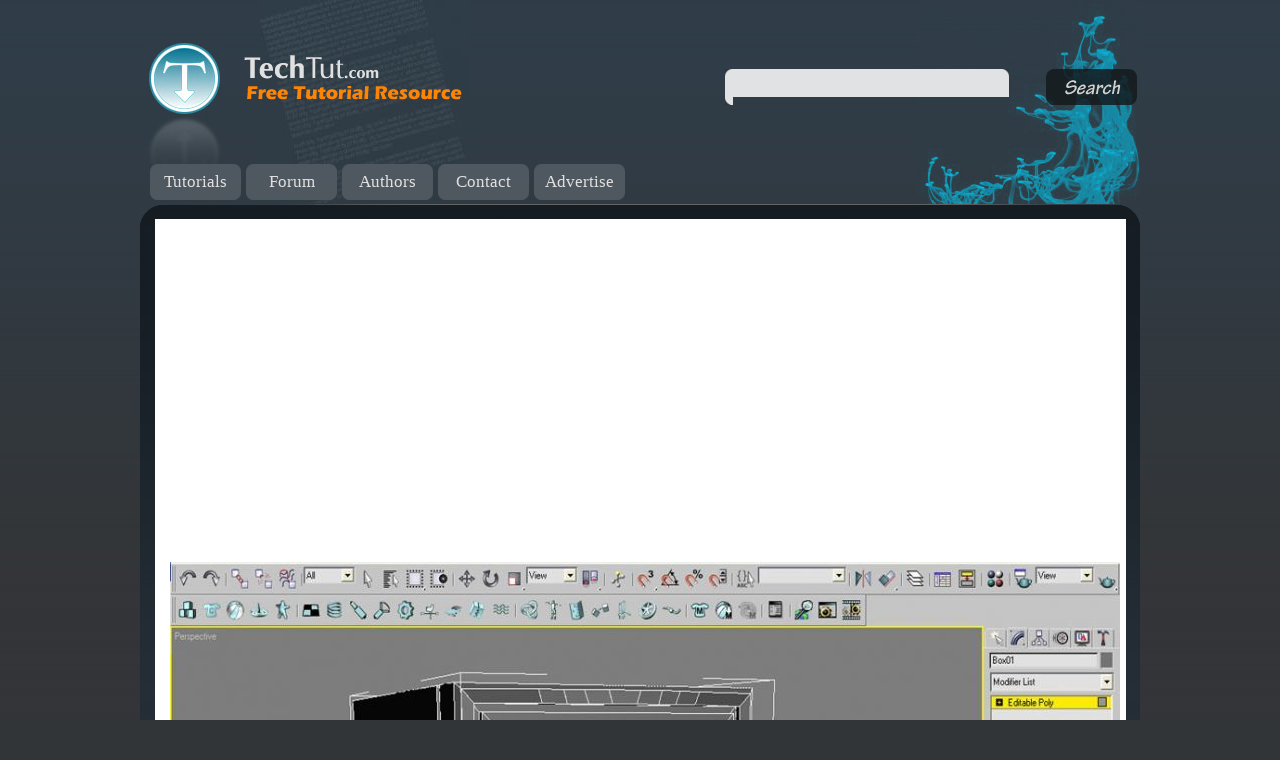

--- FILE ---
content_type: text/html; charset=UTF-8
request_url: https://techtut.com/showimage.php?image=31/12.jpg
body_size: 1071
content:
<html xmlns="http://www.w3.org/1999/xhtml" xml:lang="en" lang="en">
<head>
<title>3D studio max TUTORIAL Realistic looking computer case</title>
<meta http-equiv="Content-Type" content="text/html; charset=iso-8859-1" />
<meta name="Title" content="Tutorial: Realistic looking computer case" />
<meta name="Author" content="TechTut.com webmaster" />
<meta name="Description" content="3D studio max Realistic looking computer case tutorial" />
<meta name="Keywords" content="tutorial, 3D studio max tutorial, 3D studio max" />
<meta name="Copyright" content="� TechTut.com" />
<meta name="Designer" content="TechTut.com designer" />
<meta name="Publisher" content="TechTut.com" />
<link rel="stylesheet" media="all" href="/layout.css" />

<script async src="https://pagead2.googlesyndication.com/pagead/js/adsbygoogle.js?client=ca-pub-6512506583658386"
     crossorigin="anonymous"></script>
</head>

<body>
<div class="content">

<div class="inner">

<!-- -->

<div class="main" style="width:950px;padding-top:15px;">

<br />
<br />
<img src="/img/phpThumb.php?src=31/12.jpg&w=950" alt="Realistic looking computer case">
<hr width="100%" size="1">


<br />
<div class="texta">Tutorial title: <b><a href="/Tutorial/3D-studio-max/31-Realistic-looking-computer-case.html">Realistic looking computer case</a></b><br />Tutorial category: 3D studio max</div>
<div class="texta">Your current category 3D studio max tutorials<br />The best online tutorials, Photoshop tutorials, Maya Tutorials, 3D studio max tutorials, FLash tutorials.<br><a href="http://www.techtut.com">Photoshop, Maya, 3D max tutorials</a></div>

</div>
<!-- -->

<!-- -->

<div class="clean"></div>
<img src="images/content_top.gif" alt="" class="content_top" />
</div>

<div class="header"><img src="/images/logo.jpg" alt="Tutorial LOGO TechTut" class="logo" /><img src="/images/slogan.gif" alt="Best tutorials for maya 3d max photoshop and more" class="slogan" /><ul class="menu">
	<li><a href="/index.php" alt="tutorial list" >Tutorials</a></li>
	<li><a href="/forum/" alt="tutorial forum">Forum</a></li>
	<li><a href="/Author/index.html" alt="tutorial authors">Authors</a></li>
	<li><a href="/Contact/index.html" alt="contact techtut">Contact</a></li>
	<li><a href="/Advertise/index.html" alt="advertise at techtut">Advertise</a></li>
</ul>
<div class="search">
	<form action="/index.php" name="">
		<input type="text" name="search" class="input_search" size="" /><input type="image" src="/images/button_search.gif" name="Submit" class="button_search" value="Search" /><input type="hidden" name="Submit" value="Search" /><img src="/images/search_input_left.gif" alt="search tutorials" class="search_left" />
	</form>
</div>
</div>
<div class="footer">All rights reserved by TechTut.com</div>
</div>


</body>
</html>



--- FILE ---
content_type: text/html; charset=utf-8
request_url: https://www.google.com/recaptcha/api2/aframe
body_size: 265
content:
<!DOCTYPE HTML><html><head><meta http-equiv="content-type" content="text/html; charset=UTF-8"></head><body><script nonce="81fflWWttB4BOfF8JramFw">/** Anti-fraud and anti-abuse applications only. See google.com/recaptcha */ try{var clients={'sodar':'https://pagead2.googlesyndication.com/pagead/sodar?'};window.addEventListener("message",function(a){try{if(a.source===window.parent){var b=JSON.parse(a.data);var c=clients[b['id']];if(c){var d=document.createElement('img');d.src=c+b['params']+'&rc='+(localStorage.getItem("rc::a")?sessionStorage.getItem("rc::b"):"");window.document.body.appendChild(d);sessionStorage.setItem("rc::e",parseInt(sessionStorage.getItem("rc::e")||0)+1);localStorage.setItem("rc::h",'1768960659899');}}}catch(b){}});window.parent.postMessage("_grecaptcha_ready", "*");}catch(b){}</script></body></html>

--- FILE ---
content_type: text/css
request_url: https://techtut.com/layout.css
body_size: 1603
content:
html,body,li,ul,img,form,h1,h2,h3,h4,h5,h6,hr{
margin:0px;
padding:0px;
}

body{
	background: #323537 url(images/bg.jpg) repeat-x top left;
	font:normal 12px Arial;
}

/*   NEW STYLE   */

.content{
	position:relative;
	width:1000px;
	height:auto;
	margin-left:auto;
	margin-right:auto;
	padding-bottom:289px;
}

.header{
	position:absolute;
	top:0px;
	left:0px;
	width:1000px;
	height:204px;
	background: url(images/bg_header.jpg) no-repeat 120px 0px;
}

.content_top{
	position:absolute;
	top:0px;
	left:0px;
}

.inner{
	position:relative;
	width:985px;
	top:204px;
	padding-left:15px;
	height:auto;
	background: #252e35 url(images/bg_content.jpg) repeat-x 0px 0px;
}

.main{
	position:relative;
	float:left;
	width:515px;
	z-index:10;
	margin-top:15px;
	/*margin:15px 6px 6px 15px;*/
	padding:10px 6px 6px 15px;
	background-color:#ffffff;

}

.side{
	position:relative;
	float:left;
	width:230px;
	z-index:11;
	padding:15px 5px 6px 5px;
	
	/*margin:15px 6px 6px 0px;*/

}

.nav{
	position:relative;
	float:left;
	width:190px;
	z-index:12;
	padding:15px 0px 6px 5px;
	/*margin:15px 0px 6px 0px;*/
}

.sub{
	position:relative;
	width:190px;
	list-style:none;
}

.sub li{
	position:relative;
	width:190px;
	height: 30px;
	margin-bottom:2px;
	background-color: #2f373c;
}

.sub li a{
	position:relative;
	display:block;
	padding-left:10px;
	width:180px;
	height: 30px;
	background-color: #2f373c;
	color:#00e4ff;
	font:normal 14px Tahoma;
	text-decoration:none;
	line-height:30px;
}

.sub li a:hover{
	background-color: #202528;
	color:#b9d0e4;
}



.clean{
	clear:both;
}

.logo{
	position:relative;
	margin:43px 0px 0px 7px;
}

.slogan{
	position:absolute;
	margin:53px 0px 0px 20px;
}

.menu{
	position:absolute;
	list-style:none;
	top:164px;
	left:10px;
	width:490px;
}

.menu li{
	position:relative;
	float:left;
	width:91px;
	height:36px;
	margin-right:5px;
	line-height:36px;
	color:#fff;
}

.menu li a{
	display:block;
	width:91px;
	height:36px;
	color:#e1e0e0;
	text-decoration:none;
	font:normal 17px Tahoma;
	text-align:center;
	background: url(images/button.jpg) no-repeat 0px 0px;
	line-height:36px;
}

.menu li a:hover{ background: url(images/button.jpg) no-repeat -91px 0px; }

.search{
	position:absolute;
	top:0px;
	right:0px;
	width:415px;
	height:204px;
	background: url(images/bg_search.jpg) no-repeat bottom right;
}

.input_search{
	position:absolute;
	top:69px;
	left:0px;
	height:28px;
	width:284px;
	padding:8px 8px 0px 8px; 
	background: #e0e2e4 url(images/search_input_right.gif) no-repeat top right;
	border:0;
	margin:0;
	font:normal 18px Tahoma;
}

.button_search{
	position:absolute;
	right:3px;
	top:69px;
}

.search_left{
	position:absolute;
	top:69px;
	left:0px;
}

.footer{
	position:absolute;
	left:0px;
	bottom:0px;
	height:85px;
	width:100%;
	color:#ccc;
	text-indent:15px;
	background: url(images/bg_footer.gif) repeat-x top left;
	line-height:30px;
}

.back{
	background-color:#252e37;
}


.listimage{
	position:relative;
	/*
	width:105px;
	height:105px;
	*/
	display:block;
	float:left;
	padding:5px;
	border:none;
	border-right:solid 15px #fff;
	background: url(images/image_back.gif) no-repeat top left;
}

.tutorial{
	position:relative;
	width:505px;
	padding-top:10px;
	font:normal 13px Arial;
	color:#5b5858;
}

.title_link{
	position:relative;
	display:block;
	font:bold 16px Arial;
	color:#454444;
	text-decoration:none;
	margin-bottom:10px;
}

.group{
	font:normal 10px Arial;
	color:#898888;
}

.author{
	font:normal 10px Arial;
	color:#47587e;
}

.seperate{
	position:relative;
	clear:both;
	display:block;
	height:30px;
	background:url(images/seperate.gif) no-repeat left;
}

.preview{
	position:absolute;
	width:535px;
	height:200px;
	background-color:#e8e5d2;
	left:0px;
	top:0px;
}

.corner{
	position:relative;
	z-index:100;
}

.preview_image{
	position:relative;
	top:-13px;
}

.rss{
	position:relative;
	clear:left;
	padding-top:10px;
	color:#b7babc;
}

.rss_icon{
	position:relative;
	float:left;
	padding-right:10px;
}

.rss_title{
	color:#fa7e12;
}

.random{
	position:relative;
	padding-top:10px;
	list-style:none;
}

.random li{
	position:relative;
	float:left;
	padding:5px 0px 5px 8px;
}

.enlarge{
position:relative;
display:block;
top:10px;
clear: both;
width: 480px;
height: 30px;
border-bottom: solid 1px #cccccc;
margin:0 0 10px 0;
}


ul#sublinks
{
	position: relative;
	display: block;
	float: left;
	margin: 0 0 30px 0;
}

ul#sublinks li
{
	/*width: 200px;*/
	display: block;
	float: left;
	text-indent: 0px;
	clear:left;
	
}

ul#sublinks li a
{
	/*width: 200px;*/
	display: block;
	float: left;
	text-decoration: none;
	font: normal 12px Arial, sans-serif;
	color: #ffd800;
	white-space: nowrap;
	clear:left;
}

ul#sublinks li a:hover
{
	font: normal 12px Arial, sans-serif;
	color: #ffd800;
	text-decoration: underline;
	clear:left;
}

ul#sublinks li a.active
{
	color: #fff;
	font-weight: bold;
	clear:left;
}

.submenufr{
position:relative;
/*left:10px;*/
/*width: 160px;*/
height:20px;
padding-top:10px;
font: normal 11px Arial,sans-serif;
color: #ccc;
border-bottom: solid 1px #464646;
line-height:20px;
clear:left;
}